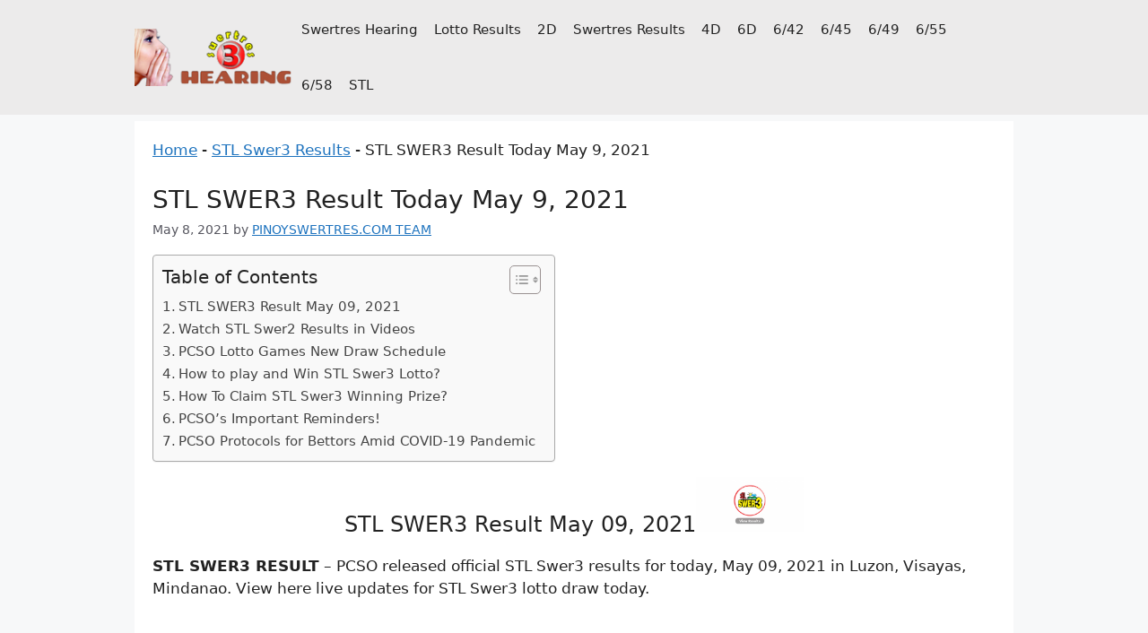

--- FILE ---
content_type: text/html; charset=UTF-8
request_url: https://www.pinoyswertres.com/wp-admin/admin-ajax.php
body_size: -603
content:
{"post_id":44627,"counted":true,"storage":{"name":["pvc_visits[0]"],"value":["1769264615b44627"],"expiry":[1769264615]},"type":"post"}

--- FILE ---
content_type: text/html; charset=utf-8
request_url: https://www.google.com/recaptcha/api2/aframe
body_size: 266
content:
<!DOCTYPE HTML><html><head><meta http-equiv="content-type" content="text/html; charset=UTF-8"></head><body><script nonce="HvvOW1ib2UUlCSXobUS_hg">/** Anti-fraud and anti-abuse applications only. See google.com/recaptcha */ try{var clients={'sodar':'https://pagead2.googlesyndication.com/pagead/sodar?'};window.addEventListener("message",function(a){try{if(a.source===window.parent){var b=JSON.parse(a.data);var c=clients[b['id']];if(c){var d=document.createElement('img');d.src=c+b['params']+'&rc='+(localStorage.getItem("rc::a")?sessionStorage.getItem("rc::b"):"");window.document.body.appendChild(d);sessionStorage.setItem("rc::e",parseInt(sessionStorage.getItem("rc::e")||0)+1);localStorage.setItem("rc::h",'1769264616536');}}}catch(b){}});window.parent.postMessage("_grecaptcha_ready", "*");}catch(b){}</script></body></html>